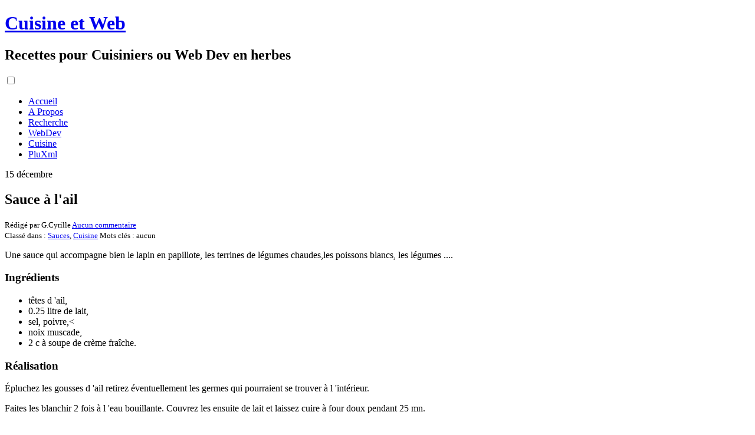

--- FILE ---
content_type: text/html; charset=UTF-8
request_url: https://re7net.com/article/sauce-a-lail
body_size: 3866
content:
<!DOCTYPE html>
<html lang="fr">
<head>
	<meta charset="utf-8">
	<meta name="viewport" content="width=device-width, initial-scale=1.0">
	<title>Sauce à l&#039;ail</title>
	<meta name="author" content="G.Cyrille" />
	<link rel="icon" href="https://re7net.com/themes/hex/img/favicon.png" />
	<link rel="stylesheet" href="https://re7net.com/themes/hex/css/plucss.css?v=1.3.1" media="screen,print"/>
	<link rel="stylesheet" href="https://re7net.com/themes/hex/css/theme.css?v=hex-1.1.86" media="screen"/>
	<link rel="stylesheet" type="text/css" href="https://re7net.com/data/site.css?d=2elqw" media="screen" />
	<link rel="alternate" type="application/rss+xml" title="Fil Rss des articles" href="https://re7net.com/feed/rss" />
	<link rel="alternate" type="application/rss+xml" title="Fil Rss des commentaires" href="https://re7net.com/feed/rss/commentaires" />
	<link href="https://cdnjs.cloudflare.com/ajax/libs/font-awesome/5.15.3/css/all.min.css" rel="stylesheet">
	<link rel="canonical" href="https://re7net.com/article/sauce-a-lail" />
	<meta property="og:title" content="Cuisine et Web">
	<meta property="og:description" content="Une sauce qui accompagne bien le lapin en papillote, les terrines de légumes chaudes,les poissons blancs, les légumes ....           Ingrédients   t�...">
	<meta property="og:type" content="website">
	<meta property="og:url" content="https://re7net.com/">
	<meta property="og:locale" content="fr">
	<meta name="twitter:card" content="summary">
	<meta name="twitter:title" content="Sauce à l'ail">
	<meta name="twitter:url" content="https://re7net.com/article/sauce-a-lail">
	<meta name="twitter:description" content="Une sauce qui accompagne bien le lapin en papillote, les terrines de légumes chaudes,les poissons blancs, les légumes ....           Ingrédients   têtes d 'ail, 0.25 litre de lait, sel, po...">

			<script type="application/ld+json">
			{
			"@context": "https://schema.org",
			"@type": "WebSite",
			"name": "Cuisine et Web",
			"description": "Recettes pour Cuisiniers ou Web Dev en herbes",
			"url": "https://re7net.com/",
			"sameAs": ["https://github.com/gcyrillus","https://www.linkedin.com/in/cyrille-griboval-aa570b25/","https://stackoverflow.com/users/2442099/g-cyrillus"]							
			}
			</script>
			</head>
<body id="top" class="page mode-article">
	<header class="header">
		<div class="container">
			<div class="grid">
				<div class="col sml-6 med-5 lrg-4">
					<div class="">
						<h1 class="no-margin heading-small"><a class="maintitle" href="https://re7net.com/" title="Cuisine et Web">Cuisine et Web</a></h1>
						<h2 class="h5 no-margin">Recettes pour Cuisiniers ou Web Dev en herbes</h2>
					</div>
				</div>
				<div class="col sml-6 med-7 lrg-8">
					<nav class="nav">
						<div class="responsive-menu">
							<label for="menu"></label>
							<input type="checkbox" id="menu">
							<ul class="menu">
								
<li class="static menu noactive" id="static-home"><a href="https://re7net.com/" title="Accueil">Accueil</a></li>
<li class="static menu noactive" id="static-1"><a href="https://re7net.com/page/a-propos" title="A Propos">A Propos</a></li>
<li class="static menu noactive" id="static-3"><a href="https://re7net.com/page/recherche" title="Recherche">Recherche</a></li>
								                                <li class="noactive mother"><a href="https://re7net.com/categorie/webdev">WebDev</a></li><li class="active mother"><a href="https://re7net.com/categorie/recette_de_cuisine">Cuisine</a></li><li class="noactive mother"><a href="https://re7net.com/categorie/pluxml">PluXml</a></li>							</ul>
						</div>
					</nav>
				</div>
			</div>
		</div>
	</header>
	<!--<div class="bg"></div>-->
	<main class="main">

		<div class="container">

			<div class="grid">

				<div class="content col sml-12 med-9">

					<article class="article" id="post-92">

						<header>
							<span class="art-date">
								<time datetime="2004-12-15">
									15 décembre 								</time>
							</span>
							<h2>
								Sauce à l&#039;ail							</h2>
							<div>
								<small>
									<span class="written-by">
										Rédigé par G.Cyrille									</span>
									<span class="art-nb-com">
										<a href="#comments" title="Aucun commentaire">Aucun commentaire</a>
									</span>
                                    								</small>
							</div>
							<div>
								<small>
									<span class="classified-in">
										Classé dans : <a class="noactive" href="https://re7net.com/categorie/sauces" title="Sauces">Sauces</a>, <a class="noactive" href="https://re7net.com/categorie/recette_de_cuisine" title="Cuisine">Cuisine</a>									</span>
									<span class="tags">
										Mots clés : aucun									</span>
								</small>
							</div>
						</header>

												<p>Une sauce qui accompagne bien le lapin en papillote, les terrines de légumes chaudes,les poissons blancs, les légumes ....</p>
	<meta property="og:title" content="Sauce à l'ail">
	<meta property="og:description" content="Une sauce qui accompagne bien le lapin en papillote, les terrines de légumes chaudes,les poissons blancs, les légumes ....Ingrédients   têtes d 'ail...">
	<meta property="og:type" content="article">
	<meta property="og:article:published_time" content="2004-12-15T18:23:00-18:23">
	<meta property="og:article:modifed_time" content="2021-04-28T18:26:00-18:26">
	<meta property="og:article:author" content="G.Cyrille">
	<meta property="og:url" content="https://re7net.com/sauce-a-lail">
	<meta property="og:locale" content="fr">

			<script type="application/ld+json">
			{
			"@context": "https://schema.org",
			"@type": "Article",
			"url" : "https://re7net.com/article/sauce-a-lail",
			"mainEntityOfPage": {
			"@type": "WebPage",
			"@id": "sauce-a-lail"
			},
			"headline": "Sauce à l'ail",
			"datePublished": "2004-12-15T18:23:00+18:23",
			"dateModified": "2021-04-28T18:26:00+18:26",
			"author": {
			"@type": "Person",
			"name": "G.Cyrille"
			}
			}
			</script>

<h3>Ingrédients</h3>
<div class="column-2">
<ul>
<li>têtes d 'ail,</li>
<li>0.25 litre de lait,</li>
<li>sel, poivre,<</li>
<li>noix muscade,</li>
<li>2 c à soupe de crème fraîche.</li>
</ul>
</div>
<h3>Réalisation</h3>
<p>Épluchez les gousses d 'ail retirez éventuellement les germes qui pourraient se trouver à l 'intérieur. </p>
<p>Faites les blanchir 2 fois à l 'eau bouillante. Couvrez les ensuite de lait et laissez cuire à four doux pendant 25 mn.</p>
<p> Passez au mixer, ajoutez la crème, gardez au chaud au bain marie jusqu'au moment de servir. </p>

					</article>

										
					<div class="suggest em40" style="border-radius: 5px;margin: 10em auto;background: rgba(255,255,255,0.65);padding: 0.15em 0.5em;box-shadow: 2px 2px 10px ivory;border: 1px solid gray;"><h3 style="color:orange;font-size:1.4em;padding:0;margin:0.8em 0.15em;">Vous aimerez aussi :</h3><ul class=""><li><a href="https://re7net.com/article/orange-a-la-cannelle" title="Orange à la cannelle">Orange à la cannelle</a></li><li><a href="https://re7net.com/article/veloute-aux-champignons" title="Veloute aux champignons">Veloute aux champignons</a></li><li><a href="https://re7net.com/article/escabeche-danchois" title="Escabeche d&#039;anchois">Escabeche d&#039;anchois</a></li><li><a href="https://re7net.com/article/beignets-daubergine" title="Beignets d&#039;aubergine">Beignets d&#039;aubergine</a></li></ul></div>
					
	

	
	<h3 id="comForm">Laisser un message.</h3>
	<form id="form" action="https://re7net.com/article/sauce-a-lail#form" method="post">

		<fieldset>

			<div class="grid">
				<div class="col sml-12">
					<label for="id_name">Votre nom ou pseudo* :</label>
					<input id="id_name" name="name" type="text" size="20" value="" maxlength="30" required="required" />
				</div>
			</div>
			<div class="grid">
				<div class="col sml-12 lrg-6">
					<label for="id_mail">Votre adresse e-mail (facultatif) :</label>
					<input id="id_mail" name="mail" type="text" size="20" value="" />
				</div>
				<div class="col sml-12 lrg-6">
					<label for="id_site">Votre site Internet (facultatif) :</label>
					<input id="id_site" name="site" type="text" size="20" value="" />
				</div>
			</div>
			<div class="grid">
				<div class="col sml-12">
					<div id="id_answer"></div>
					<label for="id_content" class="lab_com">Contenu de votre message* :</label>
					<textarea id="id_content" name="content" cols="35" rows="6" required="required"></textarea>
				</div>
			</div>

			
			
			<div class="grid">
				<div class="col sml-12">
					<label for="id_rep"><strong>Vérification anti-spam</strong>*</label>
					Quelle est le <span class="capcha-letter">quatrième</span> caractère du mot <span class="capcha-word">mwx1uikg</span>&nbsp;?        <input type="hidden" name="capcha_token" value="b420d00085f1ab1fbc144370e7ebae69e1ab0eae"/>
        					<input id="id_rep" name="rep" type="text" size="2" maxlength="1" style="width: auto; display: inline;" required="required" />
				</div>
			</div>

			
			<div class="grid">
				<div class="col sml-12">
					<input type="hidden" id="id_parent" name="parent" value="" />
					<input class="blue" type="submit" value="Envoyer votre commentaire" />
				</div>
			</div>

		</fieldset>

	</form>
	
<script>
function replyCom(idCom) {
	document.getElementById('id_answer').innerHTML='Répondre à :';
	document.getElementById('id_answer').innerHTML+=document.getElementById('com-'+idCom).innerHTML;
	document.getElementById('id_answer').innerHTML+='<a rel="nofollow" href="https://re7net.com/article/sauce-a-lail#form" onclick="cancelCom()">Annuler</a>';
	document.getElementById('id_answer').style.display='inline-block';
	document.getElementById('id_parent').value=idCom;
	document.getElementById('id_content').focus();
}
function cancelCom() {
	document.getElementById('id_answer').style.display='none';
	document.getElementById('id_parent').value='';
	document.getElementById('com_message').innerHTML='';
}
var parent = document.getElementById('id_parent').value;
if(parent!='') { replyCom(parent) }
</script>

	
	
				</div>

					<aside class="aside col sml-12 med-3">

<div class="h-100" id="cats">
		<h3>
			Catégories		</h3>

		<ul class="cat-list unstyled-list">
            <li id="cat-2" class="active" data-mother="1"><a href="https://re7net.com/categorie/recette_de_cuisine" title="Cuisine">Cuisine</a> <span>(115)</span></li><li id="cat-4" class="noactive" data-mother="0"><a href="https://re7net.com/categorie/entrees" title="Entrées">Entrées</a> <span>(21)</span></li><li id="cat-5" class="noactive" data-mother="0"><a href="https://re7net.com/categorie/soupes-et-potages" title="Soupes et Potages">Soupes et Potages</a> <span>(9)</span></li><li id="cat-20" class="noactive" data-mother="0"><a href="https://re7net.com/categorie/quiches" title="Quiches">Quiches</a> <span>(3)</span></li><li id="cat-7" class="noactive" data-mother="0"><a href="https://re7net.com/categorie/plats-complets" title="Plats Complets">Plats Complets</a> <span>(2)</span></li><li id="cat-8" class="noactive" data-mother="0"><a href="https://re7net.com/categorie/viandes" title="Viandes">Viandes</a> <span>(7)</span></li><li id="cat-9" class="noactive" data-mother="0"><a href="https://re7net.com/categorie/volailles" title="Volailles">Volailles</a> <span>(4)</span></li><li id="cat-10" class="noactive" data-mother="0"><a href="https://re7net.com/categorie/poissons" title="Poissons">Poissons</a> <span>(14)</span></li><li id="cat-11" class="noactive" data-mother="0"><a href="https://re7net.com/categorie/oeufs" title="Oeufs">Oeufs</a> <span>(6)</span></li><li id="cat-12" class="active" data-mother="0"><a href="https://re7net.com/categorie/sauces" title="Sauces">Sauces</a> <span>(15)</span></li><li id="cat-13" class="noactive" data-mother="0"><a href="https://re7net.com/categorie/legumes-et-feculents" title="Légumes et Féculents">Légumes et Féculents</a> <span>(15)</span></li><li id="cat-15" class="noactive" data-mother="0"><a href="https://re7net.com/categorie/desserts" title="Desserts">Desserts</a> <span>(22)</span></li><li id="cat-22" class="noactive" data-mother="0"><a href="https://re7net.com/categorie/sauces-dessert" title="Sauces dessert">Sauces dessert</a> <span>(1)</span></li><li id="cat-16" class="noactive" data-mother="0"><a href="https://re7net.com/categorie/recettes-de-bases" title="Recettes de bases">Recettes de bases</a> <span>(29)</span></li><li id="cat-23" class="noactive" data-mother="0"><a href="https://re7net.com/categorie/techniques-culinaires" title="Techniques culinaires">Techniques culinaires</a> <span>(1)</span></li><li id="cat-19" class="noactive" data-mother="0"><a href="https://re7net.com/categorie/decos" title="Décos">Décos</a> <span>(1)</span></li><li id="cat-18" class="noactive" data-mother="0"><a href="https://re7net.com/categorie/mesures-et-temperatures" title="Mesures et Températures">Mesures et Températures</a> <span>(2)</span></li><li id="cat-17" class="noactive" data-mother="0"><a href="https://re7net.com/categorie/calepins" title="Calepins">Calepins</a> <span>(10)</span></li>		</ul>
</div>

		<h3>
			Derniers articles		</h3>

		<ul class="lastart-list unstyled-list">
			<li><a class="noactive" href="https://re7net.com/article/bouchees-a-lamande-et-coco" title="bouchées à l&#039;amande et coco.">bouchées à l&#039;amande et coco.</a></li><li><a class="noactive" href="https://re7net.com/article/quatre-quarts" title="quatre quarts">quatre quarts</a></li><li><a class="noactive" href="https://re7net.com/article/steak-a-lechalotte" title="Steak à l&#039;échalotte">Steak à l&#039;échalotte</a></li><li><a class="noactive" href="https://re7net.com/article/les-modes-de-cuissons" title="Les modes de cuissons.">Les modes de cuissons.</a></li><li><a class="noactive" href="https://re7net.com/article/creme-anglaise" title="Crème Anglaise">Crème Anglaise</a></li>		</ul>

		<h3>
			Mots clés		</h3>

		<ul class="tag-list">
			<li class="tag tag-size-2"><a class="noactive" href="https://re7net.com/tag/poivre-vert" title="poivre vert">poivre vert</a></li><li class="tag tag-size-10"><a class="noactive" href="https://re7net.com/tag/amande" title="amande">amande</a></li><li class="tag tag-size-3"><a class="noactive" href="https://re7net.com/tag/aneth" title="aneth">aneth</a></li><li class="tag tag-size-2"><a class="noactive" href="https://re7net.com/tag/orange" title="orange">orange</a></li><li class="tag tag-size-2"><a class="noactive" href="https://re7net.com/tag/charlotte" title="charlotte">charlotte</a></li><li class="tag tag-size-3"><a class="noactive" href="https://re7net.com/tag/bar" title="bar">bar</a></li><li class="tag tag-size-5"><a class="noactive" href="https://re7net.com/tag/olive" title="olive">olive</a></li><li class="tag tag-size-5"><a class="noactive" href="https://re7net.com/tag/thym" title="thym">thym</a></li><li class="tag tag-size-2"><a class="noactive" href="https://re7net.com/tag/langoustine" title="langoustine">langoustine</a></li><li class="tag tag-size-2"><a class="noactive" href="https://re7net.com/tag/boulghour" title="boulghour">boulghour</a></li><li class="tag tag-size-2"><a class="noactive" href="https://re7net.com/tag/lentille" title="lentille">lentille</a></li><li class="tag tag-size-2"><a class="noactive" href="https://re7net.com/tag/framboise" title="framboise">framboise</a></li><li class="tag tag-size-3"><a class="noactive" href="https://re7net.com/tag/facile" title="facile">facile</a></li><li class="tag tag-size-3"><a class="noactive" href="https://re7net.com/tag/veau" title="veau">veau</a></li><li class="tag tag-size-2"><a class="noactive" href="https://re7net.com/tag/chataignes" title="chataignes">chataignes</a></li><li class="tag tag-size-8"><a class="noactive" href="https://re7net.com/tag/pomme-de-terre" title="pomme de terre">pomme de terre</a></li><li class="tag tag-size-3"><a class="noactive" href="https://re7net.com/tag/oignon" title="oignon">oignon</a></li><li class="tag tag-size-2"><a class="noactive" href="https://re7net.com/tag/tortilla" title="tortilla">tortilla</a></li><li class="tag tag-size-2"><a class="noactive" href="https://re7net.com/tag/basilic" title="basilic">basilic</a></li><li class="tag tag-size-8"><a class="noactive" href="https://re7net.com/tag/vanille" title="vanille">vanille</a></li>		</ul>
        
        
	</aside>
       

			</div>

		</div>

	</main>


	<footer class="footer">
		<div class="container">
			<p>
				<a class="maintitle" href="https://re7net.com/" title="Cuisine et Web">Cuisine et Web</a> - Recettes pour Cuisiniers ou Web Dev en herbes &copy; 2004  - 2026.

			</p>
			<ul class="menu">
				                				<li><a href="https://re7net.com/article/sauce-a-lail#top" title="Remonter en haut de page">Haut de page</a></li>
			</ul>
		</div>
	</footer>
    <script src="https://re7net.com/themes/hex/script.js"></script>
</body>

</html>